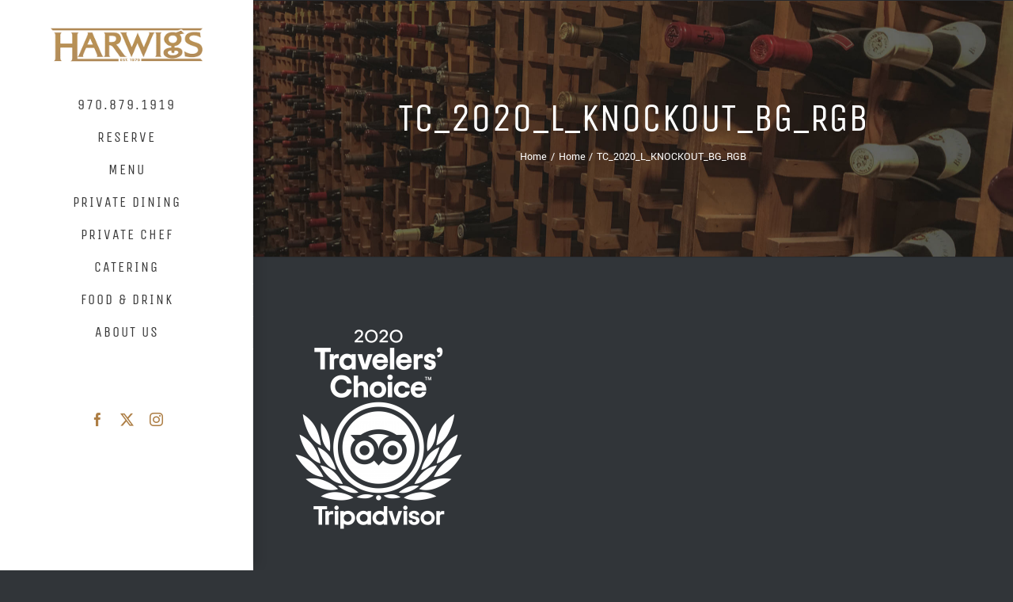

--- FILE ---
content_type: text/plain
request_url: https://www.google-analytics.com/j/collect?v=1&_v=j102&a=1548463463&t=pageview&_s=1&dl=https%3A%2F%2Fharwigs.com%2Fhome%2Ftc_2020_l_knockout_bg_rgb%2F&ul=en-us%40posix&dt=TC_2020_L_KNOCKOUT_BG_RGB%20-%20Harwigs%20Fine%20Dining%20and%20Wine&sr=1280x720&vp=1280x720&_u=YEBAAEABAAAAACAAI~&jid=911513790&gjid=868353715&cid=1385653852.1769263659&tid=UA-93469450-6&_gid=1029706936.1769263659&_r=1&_slc=1&gtm=45He61m0n81WZKNM7Bv812963075za200zd812963075&gcd=13l3l3l3l1l1&dma=0&tag_exp=103116026~103200004~104527907~104528500~104684208~104684211~105391252~115938465~115938469~116682875~117041588~117223558~117223564&z=985156680
body_size: -449
content:
2,cG-M29ZP5PZNX